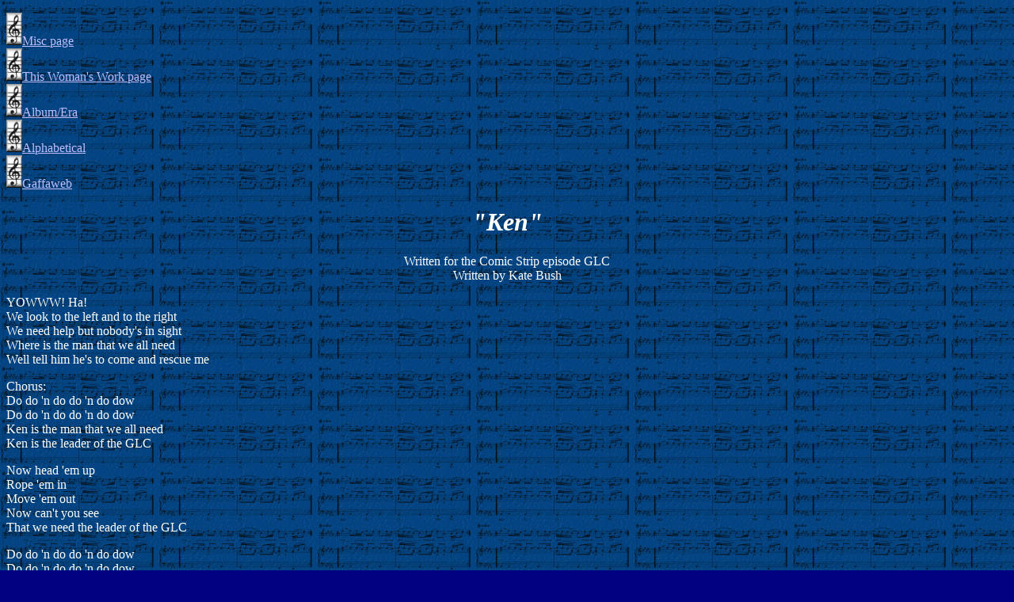

--- FILE ---
content_type: text/html; charset=utf-8
request_url: http://gaffa.org/sensual/l_ken.html
body_size: 875
content:
<!DOCTYPE HTML PUBLIC "-//SoftQuad//DTD HTML 3.2 + extensions for HoTMetaL PRO 3.0(U) 19961211//EN"
 "hmpro3.dtd">
<HTML>
<HEAD>
<TITLE>Gaffaweb -  Kate Bush - The Sensual World: The Music - The Lyrics - &quot;Ken&quot;</TITLE></HEAD>
<BODY
BACKGROUND="l_back.gif" BGCOLOR="#000080" TEXT="#FFFFFF" LINK="#BDBDFF" VLINK="#B592C0" ALINK="#BDBDFF">
<P><A HREF="tsw_misc.html"><IMG
SRC="clef2.jpg" WIDTH="20" HEIGHT="41" BORDER="0">Misc page</A><BR>
<A HREF="tsw_tww.html"><IMG SRC="clef2.jpg" WIDTH="20" HEIGHT="41" BORDER="0">This
Woman's Work page</A><BR>
<A HREF="l_album.html"><IMG SRC="clef2.jpg" WIDTH="20" HEIGHT="41" BORDER="0">Album/Era</A><BR>
<A HREF="l_alpha.html"><IMG SRC="clef2.jpg" WIDTH="20" HEIGHT="41" BORDER="0">Alphabetical</A><BR>
<A HREF="../intro/toc.html"><IMG
SRC="clef2.jpg" ALT="Top" WIDTH="20" HEIGHT="41" BORDER="0">Gaffaweb</A>
</P>
<PRE>
</PRE>
<H1 ALIGN="center"><EM>&quot;Ken&quot;</EM></H1>
<P ALIGN="center">Written for the Comic Strip episode GLC<BR> Written by Kate
Bush 
</P>
<P>YOWWW! Ha!<BR> We look to the left and to the right<BR> We need help but
nobody's in sight<BR> Where is the man that we all need<BR> Well tell him he's
to come and rescue me 
</P>
<P>Chorus:<BR> Do do 'n do do 'n do dow<BR> Do do 'n do do 'n do dow<BR> Ken
is the man that we all need<BR> Ken is the leader of the GLC 
</P>
<P>Now head 'em up<BR> Rope 'em in<BR> Move 'em out<BR> Now can't you see<BR>
That we need the leader of the GLC 
</P>
<P>Do do 'n do do 'n do dow<BR> Do do 'n do do 'n do dow<BR> Ken is the man
that we all need<BR> Ken is the leader of the GLC 
</P>
<P>Who is the man we all need? <BR> (<EM>KEN!!</EM>)<BR> Who is the funky
sex machine? <BR> (<EM>KEN!!</EM>)<BR> Who is the leader of the GLC? <BR> (<EM>KEN!!</EM>)<BR>
Who is the man we all need? <BR> (<EM>KEN!!</EM>) 
</P>
<P>Now head 'em up<BR> Rope 'em in<BR> Move 'em out <BR> (<EM>KEN!!</EM>)<BR>
Can't you see<BR> That we need ah-ah-ah-ah-ah 
</P>
<P>Do do 'n do do 'n do dow<BR> Do do 'n do do 'n do dow<BR> Ken is the man
that we all need<BR> Ken is the WAHWHAYEAYEAYEAYEA!!!!  
</P>
<P>Who is the man we all need? <BR> (<EM>KEN!</EM>)<BR> (<EM>KEN!</EM>) 
</P>
<P>Do do 'n do do 'n do dow<BR> Do do 'n do do 'n do dow<BR> Ken is the man
that we all need<BR> Ken is the leader of the GLC!!  
</P>
<PRE>

</PRE>
<P>&copy;1990 Novercia Ltd. 
</P>
<PRE>
</PRE>
<P><A HREF="tsw_tww.html"><IMG
SRC="clef2.jpg" WIDTH="20" HEIGHT="41" BORDER="0">This Woman's Work page</A> 
</P></BODY></HTML>
